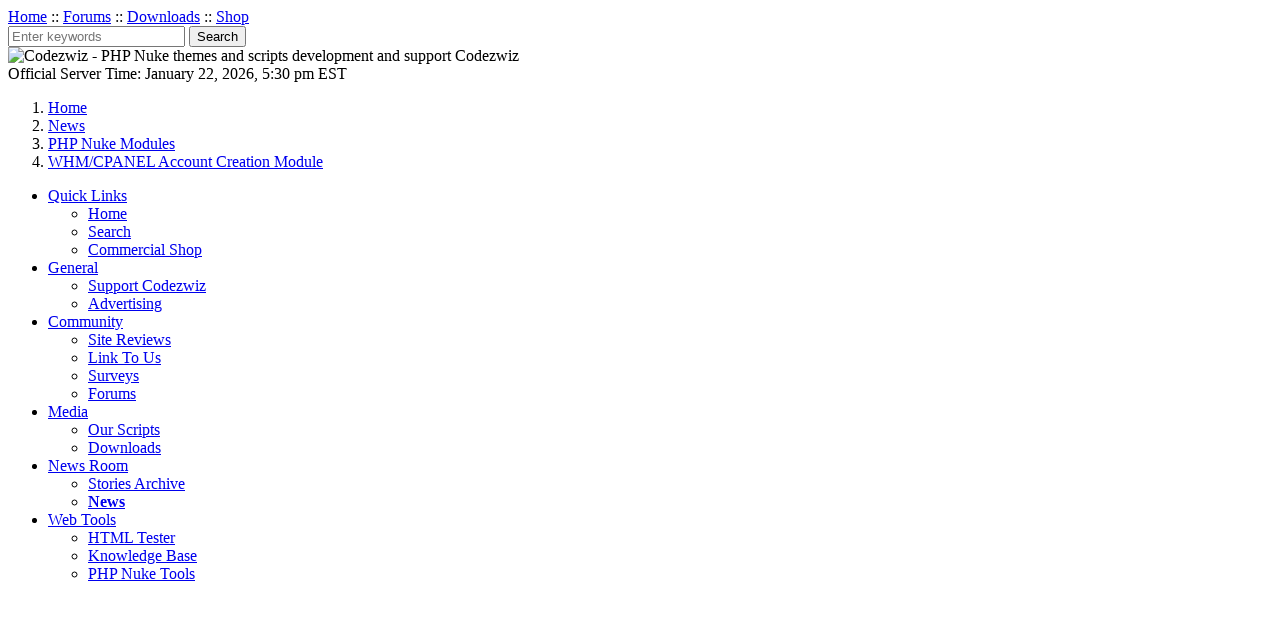

--- FILE ---
content_type: text/html; charset=utf-8
request_url: https://www.codezwiz.com/article1299-whmcpanel-account-creation-module.html
body_size: 5584
content:
<!DOCTYPE html>
<html lang="en">
	<head>
	<base href="https://www.codezwiz.com/" />
	<meta charset="utf-8" />
		<title>Codezwiz  >> PHP Nuke Modules >> WHM/CPANEL Account Creation Module</title>
		<meta http-equiv="content-type" content="text/html; charset=utf-8" />
		<meta name="resource-type" content="document" />
		<meta name="distribution" content="global" />
		<meta name="author" content="Cats" />
		<meta name="founder" content="Codezwiz Network, LLC." />
		<meta name="designer" content="Codezwiz Network, LLC. - Dev. Team" />
		<meta name="googlebot" content="archive" />
		<meta name="copyright" content="Copyright (c) 2002-2026 by Codezwiz Network, LLC." />
		<meta name="description" content="Read up to date articles about everything PHP Nuke including community News articles" />
		<meta name="keywords" content="News, security, php nuke news, cms news, blocks news, modules news, news, new, headlines, articles, modules, blocks, themes, google, yahoo, ajax, javascript, java, xhtml" />
		<meta name="robots" content="index, noodp, follow, archive" />
		<meta name="viewport" content="width=device-width, initial-scale=1, maximum-scale=1" />
		<meta name="format-detection" content="telephone=no" />
		<meta name="rating" content="general" />
		<meta name="generator" content="Evolution Engine - Copyright 2002-2026 by Codezwiz Network, LLC. https://www.codezwiz.com" />
		<meta name="mssmarttagspreventparsing" content="true" />
		<meta name="google-site-verification" content="JmRhtVA6bqoOmyFdH5H7tCa91nCUp-of_UZOE8Rya9M" />
		<link rel="shortcut icon" href="https://www.codezwiz.com/images/favicon.ico" />
		<link rel="alternate" type="application/rss+xml" title="RSS 2.0 News Feed" href="https://www.codezwiz.com/rss.php?feed=news&amp;type=2.0" />
		<link rel="stylesheet" type="text/css" media="all" href="https://www.codezwiz.com/themes/CZV2/style/style.css" />
		<script>
			var eecms_live_site = 'https://www.codezwiz.com';
			var eecms_site_name = 'Codezwiz';
			var eecms_ajax_active = '1';
			var eecms_ajax_small = 'images/modules/ajax_small.gif';
			var eecms_calendar_format = 'MM dd, y';
			var eecms_minpass = '5';
			var eecms_maxpass = '10';
		</script>
		<script src="https://www.codezwiz.com/scripts/main.js"></script>
		<script src="https://www.codezwiz.com/scripts/login.js"></script>
		<script src="https://www.codezwiz.com/scripts/swfobject.js"></script>
		<script>window.czqueue = [], window.CZ = function(f) { czqueue.push(f); }</script>
	</head>
<body class="codezwiz guest">
<div id="maincontainer">
	<div id="header-top">
		<div class="pt">
			<a title="Home" class="menu" href="/" accesskey="h">Home</a> :: <a title="Help Forums" class="menu" href="forums.html">Forums</a> :: <a title="FREE Downloads" class="menu" href="downloads.html">Downloads</a> :: <a title="Commercial Shop" class="menu" href="shop.html">Shop</a>		</div>
	</div>
	<div id="header">
		<div class="rightcolumn mr">
			<form method="get" action="/search.html" class="mt">
				<input class="search" type="text" name="q" size="20" maxlength="255" placeholder="Enter keywords" title="Enter keywords (min. 2 / max. 255)" autocomplete="off" required="required" aria-required="true" pattern=".{2,255}" />
				<input type="submit" name="sa" value="Search" title="Search" />
			</form>
		</div>
		<div class="leftcolumn ml site-logo">
			<img src="/images/logo-sm.png" width="50" height="50" alt="Codezwiz - PHP Nuke themes and scripts development and support" title="Codezwiz - PHP Nuke themes and scripts development and support" class="logo" />
			<span class="logo" title="Codezwiz - PHP Nuke themes and scripts development and support">
				Codezwiz			</span>
		</div>
	</div>
	<div id="menubar">
		<div class="message-holder rightcolumn"></div>
		<div class="leftcolumn">Official Server Time: January 22, 2026, 5:30 pm EST</div>
	</div>
	<div id="container">
<!-- Navigation Crumbs and Bookmark -->
<div class="navbox">
<div class="row">
<ol class="breadcrumbs">
<li><a href="https://www.codezwiz.com" title="Home">Home</a></li><li><a title="News" href="news.html">News</a></li><li><a title="PHP Nuke Modules" href="article-topic-13.html">PHP Nuke Modules</a></li><li class="active"><a title="Reload this Page" href="/article1299-whmcpanel-account-creation-module.html">WHM/CPANEL Account Creation Module</a></li></ol>
			</div>
			</div>
			<!-- End Navigation Crumbs and bookmark -->
		<div id="sidebar">
    				<div class="block-content">
		<div class="blocks">
<div id="leftnavigation">
<ul>
		<li><a title="Quick Links" href="#" onclick="return false;">Quick Links</a>
<ul class="fadein-fast">
		<li><a href="index.php" title="Home" target="_top">Home</a>
		<li><a href="search.html" title="Search" target="_top">Search</a>
		<li><a href="shop.html" title="Commercial Shop">Commercial Shop</a>
		</ul>	
	</li>
		<li><a title="General" href="#" onclick="return false;">General</a>
<ul class="fadein-fast">
		<li><a href="donate.html" title="Support Codezwiz">Support Codezwiz</a>
		<li><a href="advertising.html" title="Advertising">Advertising</a>
		</ul>	
	</li>
		<li><a title="Community" href="#" onclick="return false;">Community</a>
<ul class="fadein-fast">
		<li><a href="reviews.html" title="Site Reviews">Site Reviews</a>
		<li><a href="link_to_us.html" title="Link To Us">Link To Us</a>
		<li><a href="surveys.html" title="Surveys">Surveys</a>
		<li><a href="forums.html" title="Forums">Forums</a>
		</ul>	
	</li>
		<li><a title="Media" href="#" onclick="return false;">Media</a>
<ul class="fadein-fast">
		<li><a href="scripts.html" title="Our Scripts">Our Scripts</a>
		<li><a href="downloads.html" title="Downloads">Downloads</a>
		</ul>	
	</li>
		<li><a title="News Room" href="#" onclick="return false;">News Room</a>
<ul class="fadein-fast">
		<li><a href="archive.html" title="Stories Archive">Stories Archive</a>
		<li><a href="news.html" title="News"><strong>News</strong></a>
		</ul>	
	</li>
		<li><a title="Web Tools" href="#" onclick="return false;">Web Tools</a>
<ul class="fadein-fast">
		<li><a href="html_tester.html" title="HTML Tester">HTML Tester</a>
		<li><a href="kb.html" title="Knowledge Base">Knowledge Base</a>
		<li><a href="nuke_tools.html" title="PHP Nuke Tools">PHP Nuke Tools</a>
		</ul>	
	</li>
</ul>
		</div><br clear="all" />
</div>
	</div>
	<div class="block-content">
		<div class="blocks">
<div class="center"><script async src="//pagead2.googlesyndication.com/pagead/js/adsbygoogle.js"></script>
<!-- Codezwiz Side Banner -->
<ins class="adsbygoogle"
     style="display:inline-block;width:160px;height:600px"
     data-ad-client="ca-pub-7048475054217294"
     data-ad-slot="3563347401"></ins>
<script>
(adsbygoogle = window.adsbygoogle || []).push({});
</script></div>
</div>
	</div>
	<div class="block-content">
		<div class="blocks">
<div id="surveys"></div></div>
	</div>
	<div class="block-content">
		<div class="blocks">
<div id="testimonial_block" class="clearfix">
<div class="clearfix fadein"><p>
		<strong>"</strong><em>This is a good site. I am still learning about this site but it is nicely setup and clean. I am currently trying some of the stuff on this site and would like to learn more...</em><strong>"</strong>
	</p>
	<div style="float:right;"><a href="reviews-85.html">White_Devil</a></div>
</div></div>
	<div style="float:right;"><a href="reviews.html" title="Read more" alt="Read more">read more...</a></div>
</div>
	</div>
		</div>
		<div id="primarycontent">
			<div class="contentside">
<div class="center cz-abs" data-width="468" data-height="60">
<script async src="//pagead2.googlesyndication.com/pagead/js/adsbygoogle.js"></script>
	<!-- Codezwiz Top Banner -->
	<ins class="adsbygoogle" style="display:inline-block;width:468px;height:60px" data-ad-client="ca-pub-7048475054217294" data-ad-slot="8703482614"></ins>
	<script>
		(adsbygoogle = window.adsbygoogle || []).push({});
	</script></div>
<br />

	<div class="leftcolumn" style="margin-bottom: 5px; padding-top: 5px;">
		<h2>WHM/CPANEL Account Creation Module</h2>
	</div>
	<br />
	<div class="columnwrap">
	<div class="rightcolumn" style="margin-bottom: 2px;">
		
		<span style="cursor:pointer;" title="Add this page to Delicious" onclick="window.open('http://del.icio.us/post?v=4&noui&jump=close&url=' + encodeURIComponent(top.location.href) + '&title=' + encodeURIComponent(top.document.title), 'bookmark', 'toolbar=no,width=700,height=400,scrollbars=yes,resizable');"><img style="vertical-align: middle;" src="images/add2/AddTo_Delicious.gif" width="16" height="16" border="0" alt="" />  <u>Del.icio.us</u></span>&nbsp;
		<span style="cursor:pointer;" title="Add this page to Digg" onclick="window.open('http://digg.com/submit?phase=2&url=' + encodeURIComponent(top.location.href) + '&title=' + encodeURIComponent(top.document.title), 'bookmark', 'toolbar=no,width=700,height=400,scrollbars=yes,resizable');"><img style="vertical-align: middle;" src="images/add2/AddTo_Digg.gif" width="16" height="16" border="0" alt="" />  <u>Digg</u></span>&nbsp;
		<span style="cursor:pointer;" title="Add this page to Google" onclick="window.open('http://www.google.com/bookmarks/mark?op=add&hl=en&bkmk=' + encodeURIComponent(top.location.href) + '&title=' + encodeURIComponent(top.document.title), 'bookmark', 'toolbar=no,width=700,height=400,scrollbars=yes,resizable');"><img style="vertical-align: middle;" src="images/add2/AddTo_Google.gif" width="16" height="16" border="0" alt="" />  <u>Google</u></span>&nbsp;
		<span style="cursor:pointer;" title="Add this page to Spurl" onclick="window.open('http://www.spurl.net/spurl.php?v=3&tags=&url=' + encodeURIComponent(top.location.href) + '&title=' + encodeURIComponent(top.document.title), 'bookmark', 'toolbar=no,width=700,height=400,scrollbars=yes,resizable');"><img style="vertical-align: middle;" src="images/add2/AddTo_Spurl.gif" width="16" height="16" border="0" alt="" />  <u>Spurl</u></span>&nbsp;
		<span style="cursor:pointer;" title="Add this page to Blink" onclick="window.open('http://www.blinklist.com/index.php?Action=Blink/addblink.php&Description=&Tag=&Url=' + encodeURIComponent(top.location.href) + '&Title=' + encodeURIComponent(top.document.title), 'bookmark', 'toolbar=no,width=700,height=400,scrollbars=yes,resizable');"><img style="vertical-align: middle;" src="images/add2/AddTo_Blink.gif" width="16" height="16" border="0" alt="" />  <u>Blink</u></span>&nbsp;
		<span style="cursor:pointer;" title="Add this page to Furl" onclick="window.open('http://www.furl.net/storeIt.jsp?keywords=&u=' + encodeURIComponent(top.location.href) + '&t=' + encodeURIComponent(top.document.title), 'bookmark', 'toolbar=no,width=700,height=400,scrollbars=yes,resizable');"><img style="vertical-align: middle;" src="images/add2/AddTo_Furl.gif" width="16" height="16" border="0" alt="" />  <u>Furl</u></span>&nbsp;
		<span style="cursor:pointer;" title="Add this page to Yahoo! MyWeb" onclick="window.open('http://myweb.yahoo.com/myresults/bookmarklet?ei=UTF-8&u=' + encodeURIComponent(top.location.href) + '&t=' + encodeURIComponent(top.document.title), 'bookmark', 'toolbar=no,width=700,height=400,scrollbars=yes,resizable');" ><img style="vertical-align: middle;" src="images/add2/AddTo_Yahoo.gif" width="16" height="16" border="0" alt="" />  <u>Y! MyWeb</u></span> &nbsp;<span style="cursor:pointer;" title="More Options" class="share-more">  <u>More...</u></span>
	</div>
	<div class="leftcolumn" style="margin-top: 2px;">
		<strong>Share:</strong>
	</div>
	</div>
	<div class="columnwrap">
	<div class="rightcolumn" style="margin-bottom: 2px;"><script type="text/javascript">
<!--
	google_ad_client = "pub-7048475054217294";
	google_alternate_color = "ffffff";
	google_ad_width = 468;
	google_ad_height = 15;
	google_ad_format = "468x15_0ads_al_s";
	google_color_border = "ffffff";
	google_color_bg = "ffffff";
	google_color_link = "000";
	google_color_url = "000";
	google_color_text = "000";
	google_ad_channel = "";
//-->
</script>
<script type="text/javascript" src="//pagead2.googlesyndication.com/pagead/show_ads.js">
</script>
	</div>
	<div class="leftcolumn" style="margin-top: 2px;">
		<strong>Sponsors:</strong>
	</div>
	</div>
	<div class="clear"></div>
	<hr />
	<div class="spacer" style="width: 100%;"></div>
	<div class="newsoverflow" style="margin-top:6px; margin-bottom:3px; padding: 3px;">
		<span class="newsbody">Hi everyone!
<br />

<br />
There is a new WHM/CPANEL Account Creation module for php nuke. It's strictly accessible via the admin area of your php nuke site. You just need root/reseller access to your WHM and you're all set! This works great with the Hosting Module 1.7. Create cPanel accounts via your php nuke site. (Requires a lifetime membership fee)
<br />

<br />
Visit the site and see screenshots of the actual script! <a href="http://true-magic.org" rel="noopener noreferrer nofollow" title="http://true-magic.org" target="_blank" class="icon fa-link">true-magic.org</a><br /><br />Article submitted by: <a href="userinfo-Jennefere.html">Jennefere</a><br />Last Update: 11-24-2007<br />Category: <a href="article-topic-13.html" title="PHP Nuke Modules">PHP Nuke Modules</a></span>
	</div>
	<hr /><p><a title="Print" alt="Print" href="#" onclick="open_window('article-print-1299.html', '700'); return false;">Print</a> | <a title="Email" alt="Email" href="#" onclick="emailThis(); return false;">E-mail</a>
</p><hr />
<div id="current_rating" class="center option" style="height: 15px; margin-top: 5px;">Current rating: <strong>10</strong> by <strong>2</strong> users</div>
<a name="rating"></a>
<table cellpadding="0" cellspacing="0" border="0" width="100%">
	<tr height="15px">
	<td align="center"><font class="option">Would you recommend this article to a friend?</option><br /></td>
	</tr>
</table>
<br />
<table cellpadding="0" cellspacing="0" border="0" width="100%">
	<tr align="center" height="15px">
	<td width="150" style="padding-left: 5;"><strong>Not a Chance</strong></td>
<td width="50px" align="center" style="border-right: 1px solid #AEAEAE;"><span class="clickable" onclick="vote_process('News', '1299', '1');" title="1">1</a></td><td width="50px" align="center" style="border-right: 1px solid #AEAEAE;"><span class="clickable" onclick="vote_process('News', '1299', '2');" title="2">2</a></td><td width="50px" align="center" style="border-right: 1px solid #AEAEAE;"><span class="clickable" onclick="vote_process('News', '1299', '3');" title="3">3</a></td><td width="50px" align="center" style="border-right: 1px solid #AEAEAE;"><span class="clickable" onclick="vote_process('News', '1299', '4');" title="4">4</a></td><td width="50px" align="center" style="border-right: 1px solid #AEAEAE;"><span class="clickable" onclick="vote_process('News', '1299', '5');" title="5">5</a></td><td width="50px" align="center" style="border-right: 1px solid #AEAEAE;"><span class="clickable" onclick="vote_process('News', '1299', '6');" title="6">6</a></td><td width="50px" align="center" style="border-right: 1px solid #AEAEAE;"><span class="clickable" onclick="vote_process('News', '1299', '7');" title="7">7</a></td><td width="50px" align="center" style="border-right: 1px solid #AEAEAE;"><span class="clickable" onclick="vote_process('News', '1299', '8');" title="8">8</a></td><td width="50px" align="center" style="border-right: 1px solid #AEAEAE;"><span class="clickable" onclick="vote_process('News', '1299', '9');" title="9">9</a></td><td width="50px" align="center" style=""><span class="clickable" onclick="vote_process('News', '1299', '10');" title="10">10</a></td>	<td width="150"><strong>Absolutely</strong>
	</td>
	</tr>
</table>
<div id="vote_message" class="center option" style="height: 18px; margin-top: 5px;"></div>
<script type="text/javascript">
//<![CDATA[
	function vote_process(mod, item, score) {
		callBack('vote_message', 'index.php', 'name='+mod+'&op=rate_this&id='+item+'&score='+score+'&cz='+Math.floor(Math.random()*100000), true, 'post');
		var hp = window.setTimeout('clear_vote_message()', 4000);
	}
	function getrating(mod, item) {
		callBack('current_rating', 'index.php', 'name='+mod+'&op=current_rating&id='+item+'&cz='+Math.floor(Math.random()*100000), true, 'post');
	}
//]]>
</script>
				<script type="text/javascript" src="https://www.codezwiz.com/scripts/add_code.js"></script>
<div class="commentwrapper row1"><p><strong>Please <span class="clickable" onclick="signinbox('2');">register</span> or <span class="clickable" onclick="signinbox('0');">sign-in</span> to post comments.</strong></p></div><br />
	<div class="header">
		<font class="option"><strong>Related News Stories</strong></font>
	</div>
	<div class="spacer" style="width: 100%;"></div>
	<div class="horizontaldot_block" style="width: 100%;"></div>	<div class="blocks">
<br />
<div style="border-bottom: 1px solid #AEAEAE; padding: 5px;" class="clearfix">
 	<div style="float:right; text-align: right;">(15,702 reads)&nbsp;<em>01-04-2010</em></div>&nbsp;<strong><big>&middot;</big></strong>&nbsp;<a class="news" title="NukeTAGS 2.0 released!" href="article1679-nuketags-20-released.html">NukeTAGS 2.0 released!</a></div>
<div style="border-bottom: 1px solid #AEAEAE; padding: 5px;" class="clearfix">
 	<div style="float:right; text-align: right;">(9,964 reads)&nbsp;<em>10-08-2009</em></div>&nbsp;<strong><big>&middot;</big></strong>&nbsp;<a class="news" title="Twitter Button Module Released" href="article1666-twitter-button-module-released.html">Twitter Button Module Released</a></div>
<div style="border-bottom: 1px solid #AEAEAE; padding: 5px;" class="clearfix">
 	<div style="float:right; text-align: right;">(11,230 reads)&nbsp;<em>09-07-2009</em></div>&nbsp;<strong><big>&middot;</big></strong>&nbsp;<a class="news" title="iFrame Generator Module" href="article1661-iframe-generator-module.html">iFrame Generator Module</a></div>
<div style="border-bottom: 1px solid #AEAEAE; padding: 5px;" class="clearfix">
 	<div style="float:right; text-align: right;">(8,168 reads)&nbsp;<em>09-04-2009</em></div>&nbsp;<strong><big>&middot;</big></strong>&nbsp;<a class="news" title="Phpnuke Glitter Text Generator" href="article1660-phpnuke-glitter-text-generator.html">Phpnuke Glitter Text Generator</a></div>
<div style="border-bottom: 1px solid #AEAEAE; padding: 5px;" class="clearfix">
 	<div style="float:right; text-align: right;">(19,398 reads)&nbsp;<em>02-03-2009</em></div>&nbsp;<strong><big>&middot;</big></strong>&nbsp;<a class="news" title="PHP-Nuke - PHP-Nuke Course Management System 1.2" href="article1622-phpnuke-phpnuke-course-management-system-12.html">PHP-Nuke - PHP-Nuke Course Management System 1.2</a></div>
<div style="border-bottom: 1px solid #AEAEAE; padding: 5px;" class="clearfix">
 	<div style="float:right; text-align: right;">(16,690 reads)&nbsp;<em>02-03-2009</em></div>&nbsp;<strong><big>&middot;</big></strong>&nbsp;<a class="news" title="PHP-Nuke Medical Full Article Search Engine (Module)" href="article1621-phpnuke-medical-full-article-search-engine-module.html">PHP-Nuke Medical Full Article Search Engine (Module)</a></div>
<div style="border-bottom: 1px solid #AEAEAE; padding: 5px;" class="clearfix">
 	<div style="float:right; text-align: right;">(12,546 reads)&nbsp;<em>09-04-2008</em></div>&nbsp;<strong><big>&middot;</big></strong>&nbsp;<a class="news" title="Wars Module 2.3" href="article1587-wars-module-23.html">Wars Module 2.3</a></div>
<div style="border-bottom: 1px solid #AEAEAE; padding: 5px;" class="clearfix">
 	<div style="float:right; text-align: right;">(16,202 reads)&nbsp;<em>09-01-2008</em></div>&nbsp;<strong><big>&middot;</big></strong>&nbsp;<a class="news" title="PHP-Nuke Flash Player v0.3" href="article1576-phpnuke-flash-player-v03.html">PHP-Nuke Flash Player v0.3</a></div>
<div style="border-bottom: 1px solid #AEAEAE; padding: 5px;" class="clearfix">
 	<div style="float:right; text-align: right;">(12,769 reads)&nbsp;<em>06-28-2008</em></div>&nbsp;<strong><big>&middot;</big></strong>&nbsp;<a class="news" title="Kose Yazilari 5.0" href="article1541-kose-yazilari-50.html">Kose Yazilari 5.0</a></div>
<div style="border-bottom: 1px solid #AEAEAE; padding: 5px;" class="clearfix">
 	<div style="float:right; text-align: right;">(14,059 reads)&nbsp;<em>05-24-2008</em></div>&nbsp;<strong><big>&middot;</big></strong>&nbsp;<a class="news" title="NukeFace V3 Released!" href="article1497-nukeface-v3-released.html">NukeFace V3 Released!</a></div>
<br />
	</div>
	<div class="seperator_center"></div>
			</div>
		</div>
    	</div>
	<div id="footer">
		<div id="credits" class="menu">
			&copy; 2002-2026 Codezwiz Network, LLC.<br />[ <span class="clickable" title="Privacy Policy" onclick="return open_window('extern.php?get=policy'); return false;">Privacy Policy</span> <strong>|</strong> <span class="clickable" title="Terms Of Use" onclick="return open_window('extern.php?get=terms'); return false;">TOS</span> <strong>|</strong> <a title="Feedback" href="feedback.html">Contact Us</a> <strong>|</strong> <a title="Advertise With Us!" href="advertising.html">Advertise</a> <strong>|</strong> <a title="RSS/XML Feeds" href="rss.html">RSS</a> <strong>|</strong> <a title="PHPNuke Themes and Scripts" href="shop-category-c_id-1.html">PHPNuke Themes</a> <strong>|</strong> <a title="Hire Us" href="feedback.html">Hire Us</a> ]<br />Page generated in 0.010 Seconds, 15 Total Queries Memory Usage: 616.07 KB		</div>
	</div>
</div>
	<div class="alert-window bl"></div>
	<div class="backtop fadein-fast" title="Back to top">&and;</div>
	<script src="/scripts/ads.js"></script>
	<script src="/scripts/cz.min.js"></script>
	<script src="/scripts/scripts.js"></script>
	<!-- Google tag (gtag.js) -->
	<script async src="https://www.googletagmanager.com/gtag/js?id=G-P8B2S0XVRY"></script>
	<script>
  		window.dataLayer = window.dataLayer || [];
  		function gtag(){dataLayer.push(arguments);}
  		gtag('js', new Date());
  		gtag('config', 'G-P8B2S0XVRY');
	</script>
</body>
</html>

--- FILE ---
content_type: text/html; charset=utf-8
request_url: https://www.google.com/recaptcha/api2/aframe
body_size: 267
content:
<!DOCTYPE HTML><html><head><meta http-equiv="content-type" content="text/html; charset=UTF-8"></head><body><script nonce="QUg4_vi1SuDJlluZzPl6UA">/** Anti-fraud and anti-abuse applications only. See google.com/recaptcha */ try{var clients={'sodar':'https://pagead2.googlesyndication.com/pagead/sodar?'};window.addEventListener("message",function(a){try{if(a.source===window.parent){var b=JSON.parse(a.data);var c=clients[b['id']];if(c){var d=document.createElement('img');d.src=c+b['params']+'&rc='+(localStorage.getItem("rc::a")?sessionStorage.getItem("rc::b"):"");window.document.body.appendChild(d);sessionStorage.setItem("rc::e",parseInt(sessionStorage.getItem("rc::e")||0)+1);localStorage.setItem("rc::h",'1769121051198');}}}catch(b){}});window.parent.postMessage("_grecaptcha_ready", "*");}catch(b){}</script></body></html>